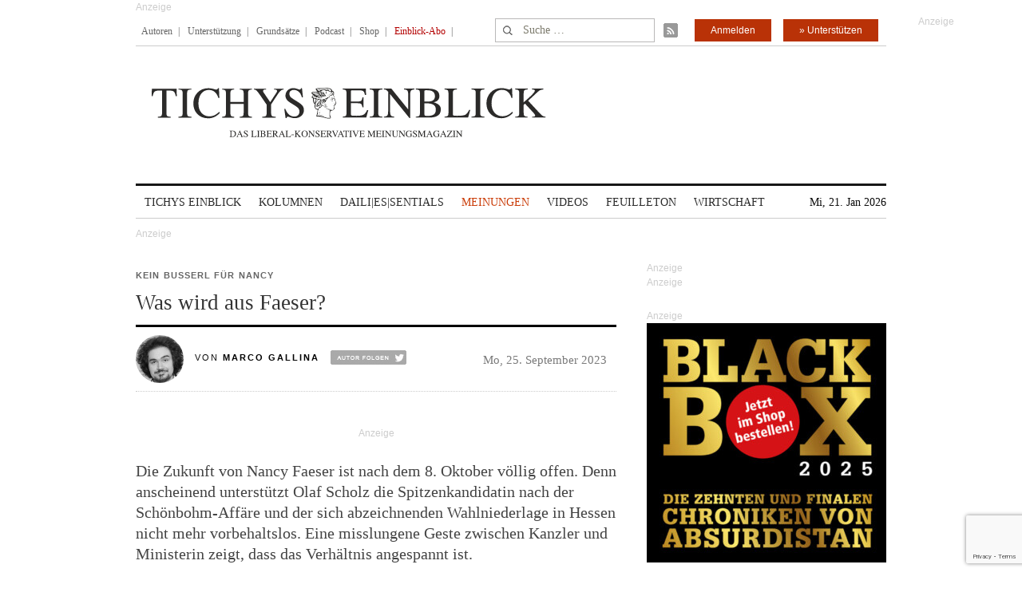

--- FILE ---
content_type: text/html; charset=utf-8
request_url: https://www.google.com/recaptcha/api2/anchor?ar=1&k=6Le6AmwiAAAAAOZstAX0__7Y59Efcp0Wh63ksq_W&co=aHR0cHM6Ly93d3cudGljaHlzZWluYmxpY2suZGU6NDQz&hl=en&v=PoyoqOPhxBO7pBk68S4YbpHZ&size=invisible&anchor-ms=20000&execute-ms=30000&cb=81eid9vheppn
body_size: 48624
content:
<!DOCTYPE HTML><html dir="ltr" lang="en"><head><meta http-equiv="Content-Type" content="text/html; charset=UTF-8">
<meta http-equiv="X-UA-Compatible" content="IE=edge">
<title>reCAPTCHA</title>
<style type="text/css">
/* cyrillic-ext */
@font-face {
  font-family: 'Roboto';
  font-style: normal;
  font-weight: 400;
  font-stretch: 100%;
  src: url(//fonts.gstatic.com/s/roboto/v48/KFO7CnqEu92Fr1ME7kSn66aGLdTylUAMa3GUBHMdazTgWw.woff2) format('woff2');
  unicode-range: U+0460-052F, U+1C80-1C8A, U+20B4, U+2DE0-2DFF, U+A640-A69F, U+FE2E-FE2F;
}
/* cyrillic */
@font-face {
  font-family: 'Roboto';
  font-style: normal;
  font-weight: 400;
  font-stretch: 100%;
  src: url(//fonts.gstatic.com/s/roboto/v48/KFO7CnqEu92Fr1ME7kSn66aGLdTylUAMa3iUBHMdazTgWw.woff2) format('woff2');
  unicode-range: U+0301, U+0400-045F, U+0490-0491, U+04B0-04B1, U+2116;
}
/* greek-ext */
@font-face {
  font-family: 'Roboto';
  font-style: normal;
  font-weight: 400;
  font-stretch: 100%;
  src: url(//fonts.gstatic.com/s/roboto/v48/KFO7CnqEu92Fr1ME7kSn66aGLdTylUAMa3CUBHMdazTgWw.woff2) format('woff2');
  unicode-range: U+1F00-1FFF;
}
/* greek */
@font-face {
  font-family: 'Roboto';
  font-style: normal;
  font-weight: 400;
  font-stretch: 100%;
  src: url(//fonts.gstatic.com/s/roboto/v48/KFO7CnqEu92Fr1ME7kSn66aGLdTylUAMa3-UBHMdazTgWw.woff2) format('woff2');
  unicode-range: U+0370-0377, U+037A-037F, U+0384-038A, U+038C, U+038E-03A1, U+03A3-03FF;
}
/* math */
@font-face {
  font-family: 'Roboto';
  font-style: normal;
  font-weight: 400;
  font-stretch: 100%;
  src: url(//fonts.gstatic.com/s/roboto/v48/KFO7CnqEu92Fr1ME7kSn66aGLdTylUAMawCUBHMdazTgWw.woff2) format('woff2');
  unicode-range: U+0302-0303, U+0305, U+0307-0308, U+0310, U+0312, U+0315, U+031A, U+0326-0327, U+032C, U+032F-0330, U+0332-0333, U+0338, U+033A, U+0346, U+034D, U+0391-03A1, U+03A3-03A9, U+03B1-03C9, U+03D1, U+03D5-03D6, U+03F0-03F1, U+03F4-03F5, U+2016-2017, U+2034-2038, U+203C, U+2040, U+2043, U+2047, U+2050, U+2057, U+205F, U+2070-2071, U+2074-208E, U+2090-209C, U+20D0-20DC, U+20E1, U+20E5-20EF, U+2100-2112, U+2114-2115, U+2117-2121, U+2123-214F, U+2190, U+2192, U+2194-21AE, U+21B0-21E5, U+21F1-21F2, U+21F4-2211, U+2213-2214, U+2216-22FF, U+2308-230B, U+2310, U+2319, U+231C-2321, U+2336-237A, U+237C, U+2395, U+239B-23B7, U+23D0, U+23DC-23E1, U+2474-2475, U+25AF, U+25B3, U+25B7, U+25BD, U+25C1, U+25CA, U+25CC, U+25FB, U+266D-266F, U+27C0-27FF, U+2900-2AFF, U+2B0E-2B11, U+2B30-2B4C, U+2BFE, U+3030, U+FF5B, U+FF5D, U+1D400-1D7FF, U+1EE00-1EEFF;
}
/* symbols */
@font-face {
  font-family: 'Roboto';
  font-style: normal;
  font-weight: 400;
  font-stretch: 100%;
  src: url(//fonts.gstatic.com/s/roboto/v48/KFO7CnqEu92Fr1ME7kSn66aGLdTylUAMaxKUBHMdazTgWw.woff2) format('woff2');
  unicode-range: U+0001-000C, U+000E-001F, U+007F-009F, U+20DD-20E0, U+20E2-20E4, U+2150-218F, U+2190, U+2192, U+2194-2199, U+21AF, U+21E6-21F0, U+21F3, U+2218-2219, U+2299, U+22C4-22C6, U+2300-243F, U+2440-244A, U+2460-24FF, U+25A0-27BF, U+2800-28FF, U+2921-2922, U+2981, U+29BF, U+29EB, U+2B00-2BFF, U+4DC0-4DFF, U+FFF9-FFFB, U+10140-1018E, U+10190-1019C, U+101A0, U+101D0-101FD, U+102E0-102FB, U+10E60-10E7E, U+1D2C0-1D2D3, U+1D2E0-1D37F, U+1F000-1F0FF, U+1F100-1F1AD, U+1F1E6-1F1FF, U+1F30D-1F30F, U+1F315, U+1F31C, U+1F31E, U+1F320-1F32C, U+1F336, U+1F378, U+1F37D, U+1F382, U+1F393-1F39F, U+1F3A7-1F3A8, U+1F3AC-1F3AF, U+1F3C2, U+1F3C4-1F3C6, U+1F3CA-1F3CE, U+1F3D4-1F3E0, U+1F3ED, U+1F3F1-1F3F3, U+1F3F5-1F3F7, U+1F408, U+1F415, U+1F41F, U+1F426, U+1F43F, U+1F441-1F442, U+1F444, U+1F446-1F449, U+1F44C-1F44E, U+1F453, U+1F46A, U+1F47D, U+1F4A3, U+1F4B0, U+1F4B3, U+1F4B9, U+1F4BB, U+1F4BF, U+1F4C8-1F4CB, U+1F4D6, U+1F4DA, U+1F4DF, U+1F4E3-1F4E6, U+1F4EA-1F4ED, U+1F4F7, U+1F4F9-1F4FB, U+1F4FD-1F4FE, U+1F503, U+1F507-1F50B, U+1F50D, U+1F512-1F513, U+1F53E-1F54A, U+1F54F-1F5FA, U+1F610, U+1F650-1F67F, U+1F687, U+1F68D, U+1F691, U+1F694, U+1F698, U+1F6AD, U+1F6B2, U+1F6B9-1F6BA, U+1F6BC, U+1F6C6-1F6CF, U+1F6D3-1F6D7, U+1F6E0-1F6EA, U+1F6F0-1F6F3, U+1F6F7-1F6FC, U+1F700-1F7FF, U+1F800-1F80B, U+1F810-1F847, U+1F850-1F859, U+1F860-1F887, U+1F890-1F8AD, U+1F8B0-1F8BB, U+1F8C0-1F8C1, U+1F900-1F90B, U+1F93B, U+1F946, U+1F984, U+1F996, U+1F9E9, U+1FA00-1FA6F, U+1FA70-1FA7C, U+1FA80-1FA89, U+1FA8F-1FAC6, U+1FACE-1FADC, U+1FADF-1FAE9, U+1FAF0-1FAF8, U+1FB00-1FBFF;
}
/* vietnamese */
@font-face {
  font-family: 'Roboto';
  font-style: normal;
  font-weight: 400;
  font-stretch: 100%;
  src: url(//fonts.gstatic.com/s/roboto/v48/KFO7CnqEu92Fr1ME7kSn66aGLdTylUAMa3OUBHMdazTgWw.woff2) format('woff2');
  unicode-range: U+0102-0103, U+0110-0111, U+0128-0129, U+0168-0169, U+01A0-01A1, U+01AF-01B0, U+0300-0301, U+0303-0304, U+0308-0309, U+0323, U+0329, U+1EA0-1EF9, U+20AB;
}
/* latin-ext */
@font-face {
  font-family: 'Roboto';
  font-style: normal;
  font-weight: 400;
  font-stretch: 100%;
  src: url(//fonts.gstatic.com/s/roboto/v48/KFO7CnqEu92Fr1ME7kSn66aGLdTylUAMa3KUBHMdazTgWw.woff2) format('woff2');
  unicode-range: U+0100-02BA, U+02BD-02C5, U+02C7-02CC, U+02CE-02D7, U+02DD-02FF, U+0304, U+0308, U+0329, U+1D00-1DBF, U+1E00-1E9F, U+1EF2-1EFF, U+2020, U+20A0-20AB, U+20AD-20C0, U+2113, U+2C60-2C7F, U+A720-A7FF;
}
/* latin */
@font-face {
  font-family: 'Roboto';
  font-style: normal;
  font-weight: 400;
  font-stretch: 100%;
  src: url(//fonts.gstatic.com/s/roboto/v48/KFO7CnqEu92Fr1ME7kSn66aGLdTylUAMa3yUBHMdazQ.woff2) format('woff2');
  unicode-range: U+0000-00FF, U+0131, U+0152-0153, U+02BB-02BC, U+02C6, U+02DA, U+02DC, U+0304, U+0308, U+0329, U+2000-206F, U+20AC, U+2122, U+2191, U+2193, U+2212, U+2215, U+FEFF, U+FFFD;
}
/* cyrillic-ext */
@font-face {
  font-family: 'Roboto';
  font-style: normal;
  font-weight: 500;
  font-stretch: 100%;
  src: url(//fonts.gstatic.com/s/roboto/v48/KFO7CnqEu92Fr1ME7kSn66aGLdTylUAMa3GUBHMdazTgWw.woff2) format('woff2');
  unicode-range: U+0460-052F, U+1C80-1C8A, U+20B4, U+2DE0-2DFF, U+A640-A69F, U+FE2E-FE2F;
}
/* cyrillic */
@font-face {
  font-family: 'Roboto';
  font-style: normal;
  font-weight: 500;
  font-stretch: 100%;
  src: url(//fonts.gstatic.com/s/roboto/v48/KFO7CnqEu92Fr1ME7kSn66aGLdTylUAMa3iUBHMdazTgWw.woff2) format('woff2');
  unicode-range: U+0301, U+0400-045F, U+0490-0491, U+04B0-04B1, U+2116;
}
/* greek-ext */
@font-face {
  font-family: 'Roboto';
  font-style: normal;
  font-weight: 500;
  font-stretch: 100%;
  src: url(//fonts.gstatic.com/s/roboto/v48/KFO7CnqEu92Fr1ME7kSn66aGLdTylUAMa3CUBHMdazTgWw.woff2) format('woff2');
  unicode-range: U+1F00-1FFF;
}
/* greek */
@font-face {
  font-family: 'Roboto';
  font-style: normal;
  font-weight: 500;
  font-stretch: 100%;
  src: url(//fonts.gstatic.com/s/roboto/v48/KFO7CnqEu92Fr1ME7kSn66aGLdTylUAMa3-UBHMdazTgWw.woff2) format('woff2');
  unicode-range: U+0370-0377, U+037A-037F, U+0384-038A, U+038C, U+038E-03A1, U+03A3-03FF;
}
/* math */
@font-face {
  font-family: 'Roboto';
  font-style: normal;
  font-weight: 500;
  font-stretch: 100%;
  src: url(//fonts.gstatic.com/s/roboto/v48/KFO7CnqEu92Fr1ME7kSn66aGLdTylUAMawCUBHMdazTgWw.woff2) format('woff2');
  unicode-range: U+0302-0303, U+0305, U+0307-0308, U+0310, U+0312, U+0315, U+031A, U+0326-0327, U+032C, U+032F-0330, U+0332-0333, U+0338, U+033A, U+0346, U+034D, U+0391-03A1, U+03A3-03A9, U+03B1-03C9, U+03D1, U+03D5-03D6, U+03F0-03F1, U+03F4-03F5, U+2016-2017, U+2034-2038, U+203C, U+2040, U+2043, U+2047, U+2050, U+2057, U+205F, U+2070-2071, U+2074-208E, U+2090-209C, U+20D0-20DC, U+20E1, U+20E5-20EF, U+2100-2112, U+2114-2115, U+2117-2121, U+2123-214F, U+2190, U+2192, U+2194-21AE, U+21B0-21E5, U+21F1-21F2, U+21F4-2211, U+2213-2214, U+2216-22FF, U+2308-230B, U+2310, U+2319, U+231C-2321, U+2336-237A, U+237C, U+2395, U+239B-23B7, U+23D0, U+23DC-23E1, U+2474-2475, U+25AF, U+25B3, U+25B7, U+25BD, U+25C1, U+25CA, U+25CC, U+25FB, U+266D-266F, U+27C0-27FF, U+2900-2AFF, U+2B0E-2B11, U+2B30-2B4C, U+2BFE, U+3030, U+FF5B, U+FF5D, U+1D400-1D7FF, U+1EE00-1EEFF;
}
/* symbols */
@font-face {
  font-family: 'Roboto';
  font-style: normal;
  font-weight: 500;
  font-stretch: 100%;
  src: url(//fonts.gstatic.com/s/roboto/v48/KFO7CnqEu92Fr1ME7kSn66aGLdTylUAMaxKUBHMdazTgWw.woff2) format('woff2');
  unicode-range: U+0001-000C, U+000E-001F, U+007F-009F, U+20DD-20E0, U+20E2-20E4, U+2150-218F, U+2190, U+2192, U+2194-2199, U+21AF, U+21E6-21F0, U+21F3, U+2218-2219, U+2299, U+22C4-22C6, U+2300-243F, U+2440-244A, U+2460-24FF, U+25A0-27BF, U+2800-28FF, U+2921-2922, U+2981, U+29BF, U+29EB, U+2B00-2BFF, U+4DC0-4DFF, U+FFF9-FFFB, U+10140-1018E, U+10190-1019C, U+101A0, U+101D0-101FD, U+102E0-102FB, U+10E60-10E7E, U+1D2C0-1D2D3, U+1D2E0-1D37F, U+1F000-1F0FF, U+1F100-1F1AD, U+1F1E6-1F1FF, U+1F30D-1F30F, U+1F315, U+1F31C, U+1F31E, U+1F320-1F32C, U+1F336, U+1F378, U+1F37D, U+1F382, U+1F393-1F39F, U+1F3A7-1F3A8, U+1F3AC-1F3AF, U+1F3C2, U+1F3C4-1F3C6, U+1F3CA-1F3CE, U+1F3D4-1F3E0, U+1F3ED, U+1F3F1-1F3F3, U+1F3F5-1F3F7, U+1F408, U+1F415, U+1F41F, U+1F426, U+1F43F, U+1F441-1F442, U+1F444, U+1F446-1F449, U+1F44C-1F44E, U+1F453, U+1F46A, U+1F47D, U+1F4A3, U+1F4B0, U+1F4B3, U+1F4B9, U+1F4BB, U+1F4BF, U+1F4C8-1F4CB, U+1F4D6, U+1F4DA, U+1F4DF, U+1F4E3-1F4E6, U+1F4EA-1F4ED, U+1F4F7, U+1F4F9-1F4FB, U+1F4FD-1F4FE, U+1F503, U+1F507-1F50B, U+1F50D, U+1F512-1F513, U+1F53E-1F54A, U+1F54F-1F5FA, U+1F610, U+1F650-1F67F, U+1F687, U+1F68D, U+1F691, U+1F694, U+1F698, U+1F6AD, U+1F6B2, U+1F6B9-1F6BA, U+1F6BC, U+1F6C6-1F6CF, U+1F6D3-1F6D7, U+1F6E0-1F6EA, U+1F6F0-1F6F3, U+1F6F7-1F6FC, U+1F700-1F7FF, U+1F800-1F80B, U+1F810-1F847, U+1F850-1F859, U+1F860-1F887, U+1F890-1F8AD, U+1F8B0-1F8BB, U+1F8C0-1F8C1, U+1F900-1F90B, U+1F93B, U+1F946, U+1F984, U+1F996, U+1F9E9, U+1FA00-1FA6F, U+1FA70-1FA7C, U+1FA80-1FA89, U+1FA8F-1FAC6, U+1FACE-1FADC, U+1FADF-1FAE9, U+1FAF0-1FAF8, U+1FB00-1FBFF;
}
/* vietnamese */
@font-face {
  font-family: 'Roboto';
  font-style: normal;
  font-weight: 500;
  font-stretch: 100%;
  src: url(//fonts.gstatic.com/s/roboto/v48/KFO7CnqEu92Fr1ME7kSn66aGLdTylUAMa3OUBHMdazTgWw.woff2) format('woff2');
  unicode-range: U+0102-0103, U+0110-0111, U+0128-0129, U+0168-0169, U+01A0-01A1, U+01AF-01B0, U+0300-0301, U+0303-0304, U+0308-0309, U+0323, U+0329, U+1EA0-1EF9, U+20AB;
}
/* latin-ext */
@font-face {
  font-family: 'Roboto';
  font-style: normal;
  font-weight: 500;
  font-stretch: 100%;
  src: url(//fonts.gstatic.com/s/roboto/v48/KFO7CnqEu92Fr1ME7kSn66aGLdTylUAMa3KUBHMdazTgWw.woff2) format('woff2');
  unicode-range: U+0100-02BA, U+02BD-02C5, U+02C7-02CC, U+02CE-02D7, U+02DD-02FF, U+0304, U+0308, U+0329, U+1D00-1DBF, U+1E00-1E9F, U+1EF2-1EFF, U+2020, U+20A0-20AB, U+20AD-20C0, U+2113, U+2C60-2C7F, U+A720-A7FF;
}
/* latin */
@font-face {
  font-family: 'Roboto';
  font-style: normal;
  font-weight: 500;
  font-stretch: 100%;
  src: url(//fonts.gstatic.com/s/roboto/v48/KFO7CnqEu92Fr1ME7kSn66aGLdTylUAMa3yUBHMdazQ.woff2) format('woff2');
  unicode-range: U+0000-00FF, U+0131, U+0152-0153, U+02BB-02BC, U+02C6, U+02DA, U+02DC, U+0304, U+0308, U+0329, U+2000-206F, U+20AC, U+2122, U+2191, U+2193, U+2212, U+2215, U+FEFF, U+FFFD;
}
/* cyrillic-ext */
@font-face {
  font-family: 'Roboto';
  font-style: normal;
  font-weight: 900;
  font-stretch: 100%;
  src: url(//fonts.gstatic.com/s/roboto/v48/KFO7CnqEu92Fr1ME7kSn66aGLdTylUAMa3GUBHMdazTgWw.woff2) format('woff2');
  unicode-range: U+0460-052F, U+1C80-1C8A, U+20B4, U+2DE0-2DFF, U+A640-A69F, U+FE2E-FE2F;
}
/* cyrillic */
@font-face {
  font-family: 'Roboto';
  font-style: normal;
  font-weight: 900;
  font-stretch: 100%;
  src: url(//fonts.gstatic.com/s/roboto/v48/KFO7CnqEu92Fr1ME7kSn66aGLdTylUAMa3iUBHMdazTgWw.woff2) format('woff2');
  unicode-range: U+0301, U+0400-045F, U+0490-0491, U+04B0-04B1, U+2116;
}
/* greek-ext */
@font-face {
  font-family: 'Roboto';
  font-style: normal;
  font-weight: 900;
  font-stretch: 100%;
  src: url(//fonts.gstatic.com/s/roboto/v48/KFO7CnqEu92Fr1ME7kSn66aGLdTylUAMa3CUBHMdazTgWw.woff2) format('woff2');
  unicode-range: U+1F00-1FFF;
}
/* greek */
@font-face {
  font-family: 'Roboto';
  font-style: normal;
  font-weight: 900;
  font-stretch: 100%;
  src: url(//fonts.gstatic.com/s/roboto/v48/KFO7CnqEu92Fr1ME7kSn66aGLdTylUAMa3-UBHMdazTgWw.woff2) format('woff2');
  unicode-range: U+0370-0377, U+037A-037F, U+0384-038A, U+038C, U+038E-03A1, U+03A3-03FF;
}
/* math */
@font-face {
  font-family: 'Roboto';
  font-style: normal;
  font-weight: 900;
  font-stretch: 100%;
  src: url(//fonts.gstatic.com/s/roboto/v48/KFO7CnqEu92Fr1ME7kSn66aGLdTylUAMawCUBHMdazTgWw.woff2) format('woff2');
  unicode-range: U+0302-0303, U+0305, U+0307-0308, U+0310, U+0312, U+0315, U+031A, U+0326-0327, U+032C, U+032F-0330, U+0332-0333, U+0338, U+033A, U+0346, U+034D, U+0391-03A1, U+03A3-03A9, U+03B1-03C9, U+03D1, U+03D5-03D6, U+03F0-03F1, U+03F4-03F5, U+2016-2017, U+2034-2038, U+203C, U+2040, U+2043, U+2047, U+2050, U+2057, U+205F, U+2070-2071, U+2074-208E, U+2090-209C, U+20D0-20DC, U+20E1, U+20E5-20EF, U+2100-2112, U+2114-2115, U+2117-2121, U+2123-214F, U+2190, U+2192, U+2194-21AE, U+21B0-21E5, U+21F1-21F2, U+21F4-2211, U+2213-2214, U+2216-22FF, U+2308-230B, U+2310, U+2319, U+231C-2321, U+2336-237A, U+237C, U+2395, U+239B-23B7, U+23D0, U+23DC-23E1, U+2474-2475, U+25AF, U+25B3, U+25B7, U+25BD, U+25C1, U+25CA, U+25CC, U+25FB, U+266D-266F, U+27C0-27FF, U+2900-2AFF, U+2B0E-2B11, U+2B30-2B4C, U+2BFE, U+3030, U+FF5B, U+FF5D, U+1D400-1D7FF, U+1EE00-1EEFF;
}
/* symbols */
@font-face {
  font-family: 'Roboto';
  font-style: normal;
  font-weight: 900;
  font-stretch: 100%;
  src: url(//fonts.gstatic.com/s/roboto/v48/KFO7CnqEu92Fr1ME7kSn66aGLdTylUAMaxKUBHMdazTgWw.woff2) format('woff2');
  unicode-range: U+0001-000C, U+000E-001F, U+007F-009F, U+20DD-20E0, U+20E2-20E4, U+2150-218F, U+2190, U+2192, U+2194-2199, U+21AF, U+21E6-21F0, U+21F3, U+2218-2219, U+2299, U+22C4-22C6, U+2300-243F, U+2440-244A, U+2460-24FF, U+25A0-27BF, U+2800-28FF, U+2921-2922, U+2981, U+29BF, U+29EB, U+2B00-2BFF, U+4DC0-4DFF, U+FFF9-FFFB, U+10140-1018E, U+10190-1019C, U+101A0, U+101D0-101FD, U+102E0-102FB, U+10E60-10E7E, U+1D2C0-1D2D3, U+1D2E0-1D37F, U+1F000-1F0FF, U+1F100-1F1AD, U+1F1E6-1F1FF, U+1F30D-1F30F, U+1F315, U+1F31C, U+1F31E, U+1F320-1F32C, U+1F336, U+1F378, U+1F37D, U+1F382, U+1F393-1F39F, U+1F3A7-1F3A8, U+1F3AC-1F3AF, U+1F3C2, U+1F3C4-1F3C6, U+1F3CA-1F3CE, U+1F3D4-1F3E0, U+1F3ED, U+1F3F1-1F3F3, U+1F3F5-1F3F7, U+1F408, U+1F415, U+1F41F, U+1F426, U+1F43F, U+1F441-1F442, U+1F444, U+1F446-1F449, U+1F44C-1F44E, U+1F453, U+1F46A, U+1F47D, U+1F4A3, U+1F4B0, U+1F4B3, U+1F4B9, U+1F4BB, U+1F4BF, U+1F4C8-1F4CB, U+1F4D6, U+1F4DA, U+1F4DF, U+1F4E3-1F4E6, U+1F4EA-1F4ED, U+1F4F7, U+1F4F9-1F4FB, U+1F4FD-1F4FE, U+1F503, U+1F507-1F50B, U+1F50D, U+1F512-1F513, U+1F53E-1F54A, U+1F54F-1F5FA, U+1F610, U+1F650-1F67F, U+1F687, U+1F68D, U+1F691, U+1F694, U+1F698, U+1F6AD, U+1F6B2, U+1F6B9-1F6BA, U+1F6BC, U+1F6C6-1F6CF, U+1F6D3-1F6D7, U+1F6E0-1F6EA, U+1F6F0-1F6F3, U+1F6F7-1F6FC, U+1F700-1F7FF, U+1F800-1F80B, U+1F810-1F847, U+1F850-1F859, U+1F860-1F887, U+1F890-1F8AD, U+1F8B0-1F8BB, U+1F8C0-1F8C1, U+1F900-1F90B, U+1F93B, U+1F946, U+1F984, U+1F996, U+1F9E9, U+1FA00-1FA6F, U+1FA70-1FA7C, U+1FA80-1FA89, U+1FA8F-1FAC6, U+1FACE-1FADC, U+1FADF-1FAE9, U+1FAF0-1FAF8, U+1FB00-1FBFF;
}
/* vietnamese */
@font-face {
  font-family: 'Roboto';
  font-style: normal;
  font-weight: 900;
  font-stretch: 100%;
  src: url(//fonts.gstatic.com/s/roboto/v48/KFO7CnqEu92Fr1ME7kSn66aGLdTylUAMa3OUBHMdazTgWw.woff2) format('woff2');
  unicode-range: U+0102-0103, U+0110-0111, U+0128-0129, U+0168-0169, U+01A0-01A1, U+01AF-01B0, U+0300-0301, U+0303-0304, U+0308-0309, U+0323, U+0329, U+1EA0-1EF9, U+20AB;
}
/* latin-ext */
@font-face {
  font-family: 'Roboto';
  font-style: normal;
  font-weight: 900;
  font-stretch: 100%;
  src: url(//fonts.gstatic.com/s/roboto/v48/KFO7CnqEu92Fr1ME7kSn66aGLdTylUAMa3KUBHMdazTgWw.woff2) format('woff2');
  unicode-range: U+0100-02BA, U+02BD-02C5, U+02C7-02CC, U+02CE-02D7, U+02DD-02FF, U+0304, U+0308, U+0329, U+1D00-1DBF, U+1E00-1E9F, U+1EF2-1EFF, U+2020, U+20A0-20AB, U+20AD-20C0, U+2113, U+2C60-2C7F, U+A720-A7FF;
}
/* latin */
@font-face {
  font-family: 'Roboto';
  font-style: normal;
  font-weight: 900;
  font-stretch: 100%;
  src: url(//fonts.gstatic.com/s/roboto/v48/KFO7CnqEu92Fr1ME7kSn66aGLdTylUAMa3yUBHMdazQ.woff2) format('woff2');
  unicode-range: U+0000-00FF, U+0131, U+0152-0153, U+02BB-02BC, U+02C6, U+02DA, U+02DC, U+0304, U+0308, U+0329, U+2000-206F, U+20AC, U+2122, U+2191, U+2193, U+2212, U+2215, U+FEFF, U+FFFD;
}

</style>
<link rel="stylesheet" type="text/css" href="https://www.gstatic.com/recaptcha/releases/PoyoqOPhxBO7pBk68S4YbpHZ/styles__ltr.css">
<script nonce="sF0MJXmkpPFKduZCICbt3g" type="text/javascript">window['__recaptcha_api'] = 'https://www.google.com/recaptcha/api2/';</script>
<script type="text/javascript" src="https://www.gstatic.com/recaptcha/releases/PoyoqOPhxBO7pBk68S4YbpHZ/recaptcha__en.js" nonce="sF0MJXmkpPFKduZCICbt3g">
      
    </script></head>
<body><div id="rc-anchor-alert" class="rc-anchor-alert"></div>
<input type="hidden" id="recaptcha-token" value="[base64]">
<script type="text/javascript" nonce="sF0MJXmkpPFKduZCICbt3g">
      recaptcha.anchor.Main.init("[\x22ainput\x22,[\x22bgdata\x22,\x22\x22,\[base64]/[base64]/[base64]/[base64]/[base64]/UltsKytdPUU6KEU8MjA0OD9SW2wrK109RT4+NnwxOTI6KChFJjY0NTEyKT09NTUyOTYmJk0rMTxjLmxlbmd0aCYmKGMuY2hhckNvZGVBdChNKzEpJjY0NTEyKT09NTYzMjA/[base64]/[base64]/[base64]/[base64]/[base64]/[base64]/[base64]\x22,\[base64]\\u003d\\u003d\x22,\x22w44tw4/CmcK1wrcew5/Dt8Odw4nDlkh8djNvcCxFPhrDh8Odw6LCmcOsZAhgEBfCt8KYOmRzw4pJSl5sw6QpbxtIIMK9w6HCsgEOTMO2ZsOXbcKmw55Rw4fDvRtCw7/DtsO2a8KyBcK1AMOLwowCSD7Cg2nCscKDRMObMz/DhUEPKj11wq0Ew7TDmMKHw7VjVcOqwqZjw5PClwhVwofDiSrDp8OdISlbwqlLD15Hw4PCnXvDncKwHcKPXAoTZMOfwp7CpxrCjcKgSsKVwqTCskLDvlgqFsKyLE3CicKwwokqwobDvGHDtFFkw7decDTDhMKmKsOjw5fDuxFKTCd4W8K0dcKkMh/[base64]/[base64]/Cs8OWIsORw4t7wr4+XMO/wq/[base64]/CssKWX2fDix3DhXnCsk4dw45GWC/Cm8OLR8Kdw5rCkcK7w4XCg38hNMKmeC/[base64]/[base64]/Dg3HCki8FwoTDk3PDlMKgw57ChmVySsOnCsKLw4tLF8Ovw7kaDsKawpHCjF5PUA5kW0TDtBRHwqcfZn8bdQFkw4wlwqjDoSZPKcOcSBnDkC/CsFzDtsOITcKmw6QbdS4CwrY7Z1d/[base64]/ChlgZwoPDkkbDrMK7w4zCtG41w6fCmQYtwoXCqcOGwpLDiMKDEFPCssKDGhg9wqcEwqFjwqTDo3/CngrDr0RgXMKOw70LXsKtwqYCQnDDvsOgClh2EsKOw7rDtCPCnw0pJlpZw6DCtMOeScOQw6JDwqlgwrQuw5VGdsKbw4DDu8OTLAnDkcONwqzCssOcGHjCm8KKwqfCl27DgknDssOVfzYdZMKGw41rw7TDonHDjsOoNcKAaU/DgCHDiMKALcOiAW03w4o2XMOowrQuJcO1IjwJwrjCv8OkwpJmwoULQFvDpn4CwqrDrMKKwobDgMKvwpcZADfCvMKqOVAgwrfDtsK0LB01csOkwr/CjjDDjcOtZ0Ytwp/Ch8KNDcOBXEjCr8O9w6/DssKuw4PDnUxFw49mbhx7w5VreW0MMVbDp8OLCU/[base64]/w7csCGfCmMOsw6PDscKJAVNiwr4+w5fDh0Z1w4MtbHXCiixsw5rDtlDDgDHDs8K0BBnDkMOAw6LDvsKaw6smbQUlw4QhH8ORV8O6DF7CocK2wpPCq8O4EMOtwrk7IcKAwp/CucKaw7l2LcKoYcKFdT3CgMOOwpkOwplTwpjDnWXDicObw7HDvCDDh8KBwrnDv8K3MsO3YkRsw5bCkhgfccKTwrPDksK2w7DCsMKpBsKyw4PDssOjCMONwprDhMKVwp7DlVQ5Bnkrw6LCmj/[base64]/cm8vw7NoZwvCicKMMVpDI1N+w61hw4jCmcObPBPDh8KtMWvDpcOaw77CuFrCsMOoU8KEcMKwwpBOwpd1w6DDtSfCj0jCqsKJw4luX2lVOsKIwozDmFfDncKqIm3Dvn4Awr3CncOAwoQ0w6LCrMORwo/Drg7DvH86Vz7DkRo4KsK0UcOew7UZUMKObcO3Nmgew5vCo8OQYDHCj8KywpgHe3PDtcOIw7l9wq0PLcOMJcKwHhbCr3FlLMKdw4nCkBU4fsOBHMOZwqoEH8OIwpxZRWgtw6htLVjCncOyw6JtXQ/[base64]/wrrDm8KDwopWwoDDusKmw753wolBwqQFwp3CmABiw7BBw6zDqsKnw4bDpxrCrxjCkjDDtzfDisOmwr/DkMKFwqxIDT4aMBFlCCXClSbDhsO6w6vCqMKhT8Kyw5AyOibDlGkPTCnDpxRMDMOWHcK2PRDDg2LDuybCsljDpyHCjMO/CVBxw5LDssOXBnjCjcKjc8OMwpkgw6vCiMOuwp/Ch8KNw6fDr8OwB8KkTXrDtMOEYHsOwqPDoxjCj8KFKsK9wrB9wqDCkMOJw7YOwoTCpEQrNMOiw6YxFgI0eU1Mb2gIAsKMw6RbcSfDoGLCsC0UXWvCvMOaw6tNV0hsw5A3ZmMmDQdiwr8lw7wLw5APwrDCugHDqkTCtA/CrmPDuFF+NBAEUVTCkzhWEsO+wr3DkULCvMO4VcOPZcKCw7bDkcK8a8KJw4p7w4HDuBfDoMOFThhSIwcXwoAsDh0Yw7Y8wpteX8KdF8ORw7IfDBLDlRvDkX/DpcOew4h6J0h/w5DDg8KjGMOAP8KJwrXClMKTWnZPdXHCv0TCmMKdYcOBQsOzJ0vCrcO6QcO1WMKMJMOrw7nDlgjDoV0oa8ODwq7ClCDDqSIJwrrDo8OnwrDCtcK6NAXCmsKXwq4Tw7HCucOIwofDi0DDlsKqwrnDpR3CiMKuw7nDvC/Dn8K2aArCk8KVwpPCtVbDkxPDkyAUw7F3PsO1acOxwo/[base64]/DncOYfsOCU8KOw4XCiMOMKjMyBlHCj8OWB8OXwqElGsKGfGPDucOxBsKNMijDpHTCgsO6w5TCh0jCpsK2E8Oaw5nCmSMxIynCuTMwwr/Cr8KefcOrEMKnQ8Kbw4jDglHDk8O1wpLCt8KCH2xVw4/[base64]/QTgkw5RPLyXDohnDr8OZFcOpwqbDmxPCgsOQwrRwwqI1w7llw6dRw67Cpldcw60+NA5mwrnCsMKDw7fCkMKJwqXDtsKmw7AYb2YPVcOPwqtKdUFPQQlhFQHDpcKWwrExLsKpw5kbUcK2YVnCqwDDvcKBwqvDmXtaw6fCgyUBAcOTw6nClGw7JcOpQl/DjMKuw7LDr8KAFcOZIcOkwpnDkzDDsjlENh3DrsOuVsKOw6rCrm7CmMKRw45qw5DCpkLCmkfDpsOvXcObwpceW8OMw5TDlcOmw41Dwo3DhmnCrwsxRCYoNHgHZcOMdn3Cvj/DqMOWwr/DmsOjw70mw4/[base64]/w6jDu0LCs0lmV2jDpiXDi8OMworCqHXCh8KNw5zCq0TDrsOgRMOMw53CvMOUegpwwqPDqcOQQUbDmCAow7nDoC8ZwqARdFbDuh47w5IQFCLDmy7DunHCg09xeH0iHMOrw70HBMKtOXXDqcOtwrHDs8OtBMOQS8KBwp/[base64]/Dl8OQw6l4w4ZoOSDDkW9GwrfCkFMXLU/Dp8Osw5fDnhRvacKDw5UAwoLDgcKbwpPCpcORP8Kqw6cGD8OcaMKrX8OpFnIVwo/CmsKGM8K+WzxBEMOVNwfDisOsw6kuSSLDvFTCki7CicOZw5TDqSvClwDCgsOOwq19w5pzwrtgworCm8Kjwq3CniNaw7FtVnPDicO1wrFrRFsidHh+TWDDuMKBVCAGWDJFfsOCOMOZHMKuUh3CsMKnHwvDkcOeLcKNwp3DiRxVUmAmwo5/T8OcwrPClG1/DMK7KhfDgcOLw71cw70mIcKDDhTCpDnCiToJw44qw4/[base64]/CkkdKLcOXeMKbHh/[base64]/PMKGw4LCqV/[base64]/EF7CtjBUKMOaw5BJw5HCpcKddBrDjMKqwo1XIcOCSHDDrCEBwoJ5w59cLUUlwqvDgsOXw4I7RkdpEjHCpcKRB8KUcsO1w457FXtZw5NFw7fCjHUvw6rDqsOnE8OXC8KRCcKnTELCuTp3RzbCuMO3w641FMK8w6bDlsKzM1bDiA7ClMOfVMK/w5MTwoPCgMKAwrLDoMKsJsO6w4PCgDJEUMOWw5zChMKSLQzDmhZ2QMO0eHw3w5fDkMOkAEXDvE4PacOVwpt/WXg2WgXDrsK7w65QS8OtM2bCvCHDosKxwp1Cwo1wwr/DolXCtng2wrzDq8K0wqVPUcKtUsOuOnLCqMKfG0sXwqV7PWQzQGzCh8Kiw68FNkl8P8KPwqzCqH3CjMKDw4VVw4RfwrbDoMKcHEopRsOFHjjCmHXDpMOow6B/NF/[base64]/CjgXDvE/DslbCkMKOwpvDpDnDt8Kcwr7Dg37DtMOww4PCnS0Rw6cQw4lTw6EvfnIrGsK1w543wqbDq8OEwr/Dt8KARCjCkMKPIkwUYcK9KsO4C8KGwoR/MsKUw4gPMSnDqsOPwr/Cmm9KwrPDvC/CmAHCoik3C21qwonCuHzCqsK/d8OLwrw4CMKuE8OSwobCkFc9FkAyI8Kxw6NYwolzwqwMw5vDtx3Cu8O3w58sw5DCvUk2w4sGXsOzIQPCjMKxw4TDiSHDs8KNwobDoCpVwoBfwpAzwqZTw4McCMO0H0LDmGTDtcOTBlHCv8Kxw7bCpMOSTVF3w5/DnRRiVyvCk0fCuE8pwqk3wpDDm8OeFjJ/wpULYsKTBD7DhU1rS8KQwpTDixTCicK7wrYFRFTCp11yOCvCsVJiw7bCmG0rworChcK3HXfCpsOzw7XDmxRVKl8Sw6lQL2XCk2IewpbDisKbwqrDig3CtsOlMW7CiHLCvQpILlpjw6oEWcK+KsKAw6fChgTChHfCjllwfyUewrsmXsKYwp1mwqo/bXgeBcOyRgXCpsOHWAAewq3DgjjCm13Dmm/Cr35bG2oHw6UXw77DhiDDuSDDisOxw6AgwrHCox0aDgYVwonDvEQWUB1VEB/CsMOFw5Q2wpg7wpoYMsKRM8Omw7YDwoQ8UH/DssKow417w7rDnh0wwocvTMKQw5/DkcKpaMK9cnHCsMKSwpTDnytkT0ogwpYpNcK2RMK6ARHCjMOtw5TDmMOmNcKjLl0WFWJuwrTCnxA2w7rDpX/CvF08woHCk8Oqw6LDlDLDhMK/L2czP8Kjw43DuVlPwoHDusOJwo3DqcK4Bz/ClkV1JTlaZwzDglbChGnDlmg7wqsQw4PDg8OiXlx9w4jDn8Oew4Q5XlzDiMK0S8OKYcKoHsK1wrMnCF8Zw6tNw4vDqG7DocKbWMKMw6PDusK+w7rDvy17QWp/wpRYDsK1w4cMPQHDnT/CssONw7PDucKmwp3CscKXLnXDg8KXwpHCsUbClMOsB3jCvcOJwrfDoHjClTYlw4kCw5TDhcOUXVxhamXCjMO+w6bChcK+fcKqTMOTIcK2Y8OYLsOqfz3CkgBwBMKtwqfDosKEwpHCm3sHHsKfwp/Dn8OXbH0GwqDDqMKRP1jCvVghfBfCjmAITsOeYRnCqRAKfFXChsK9dDHCs2MxwpFwXsOFW8KHwpfDkcOgwoNNwp/CvhLCncKBwrLCmXkTw7LCksKawrkTwrVnP8OQw4sdI8KFUzE1wqvDhMKdw7hTwrB3wrbDicKCT8ONP8OEOMKpJ8Kzw4MsHi7DkW7DhcK/wqUbTMK5WsOMDXPDv8K4wqNvwqnCvz/CpSPCqcKaw5xMw4MIW8KJwqfDkMOAB8KobcO2wqfDmG4aw7F2UhtCwoI1woBQwr4cVAdYw6rDgyFWJMKZwp9Aw6TDlQPCkChrU1/CnUXCiMO7wpprwofCvEvDq8ObwoHCoMOSYAoJwrPCtcOdUcOEw5vDuxrCmm/CvsOKw4jDrsK5JWrDokfCv13DicKqJMKCd1QdVFcxwq/CvhVvwrjDq8OeQcOfw4LDvmNnw7pbWcOmwq5RMBwTGCTDoSfCk3lbH8O7w45hEMO8woBwBSDCj3ZWw73DuMKNe8Kcd8KydsOIwoDCncO+w71owoITa8OpJhHDgwlMwqDDkCHCqFBVw6gJQcODwr9Jw5/DtsOJwq5GHiUIwqLCssO/VC/CgsKNZ8Oaw4Jjw4xJBsOcOMKmOcKMwr0NWsOKDjXCqFM5X1gLw73DoSAtwqrDosOvZcOTLsOqwonCr8KlM3PCjsK8CVcNwoLCgcOObcOeKyrDlsOMegfCnMOEwqI5w4xiwqDDrMKNR3F0K8OiY3rCuWhPWcKmFQ3DqcKOw79SQwjDnWDCrF/DuDbDuDx1w5hnw4vCoyTCkg1dWMOBfi44w7DCqsK3AwjCmSnCuMOvw7AewoYKw7ofcjHCpTTDisKhw6pnwr8KaW46w6QHOsO9b8OBZcOkwoB1w4bDjwEQw4/DjcKJYhvCucKOw5ppwqrCnMKNG8OCe1fCuXjDpT7CpEbChh7Dv3hPwrRJwrPDnsOhw6M5wo44PcO1NDVdw43CrMOww7HCoF1Fw51Bw6/[base64]/CrRzDm8OXcwI9ZsObAMKXensRJzV9wo3CrkZgw5TCiMKTwpAww5bCv8KLw6g1J1MQA8OIw7HDiTFMAsOZbyI5PiwJw4wqBMKrwq3DqDBlPQFHFcOhwq8kw5gcwqvCsMOow6ZEZMO0c8OSNwTDgcOvw55SScK+CAZLQsO/[base64]/w4Uzwol6Fix/cSXDusKyw4YFb0HDusOGQsKAw4DDn8O9TsKhSQTDk0XCrz4nwrPCgcO8dirDl8KAZMKYwpkrw6/Dtio7wrZXGGwLwrrDomHCu8OBMcKGw4/Dh8O8wqTCqgbDgcK7WMOswqMSwqrDjMKow43ClMK2XcKhcntvZcK0LA7DhgzDvsKDEcO9wr3DssOIOAMTwqvCjsOIw64iw7/CoATDlcOFwpDDg8Oawp7DtMO7w4QRMx1rBBLDv0Mgw4suwrBnV0V8Pw/DlMOfw7TDpHvDtMOZbFDCnzbCs8KdPsKIDz3CkMOHE8OcwqxxBGRQI8KVwoh0w73CijtLwpXCssKZFcKhwq0Nw60APMOqJxjCm8KcC8KQNjJFwo3Cr8O/[base64]/Cj8OqVDDCmhEFTMKvTsOwMMKGw68BESzDusOKw4zDrsKNw6jCpiDCqTTDh1/DoW7CojrDncOTworCs0HCm29PRsKVwqzCmj3CrV3DiHs/[base64]/DqWfCm8K5JzPCpG7DssOtBsKoJn4Vw6RXw7pvfDDChVtmw5siw4UzWVBXbsOLO8OkcsODD8ORw6pGw4bCs8ODUE/[base64]/[base64]/CksK/w6LCmzHChsOfwrDCo8KxwpwSN3TCksKcW8O0ei3CoMKbwrPCjzYwwrfClFNnwq7CqwIYwqnClcKHwpUrw5U1wq/CkMKDasKlwr/Dpy4jw78awrA4w6DDhMKmw7U1w6lrFMOKZTrDsn3DocOgw50RwqIQw4UWw7EQNSRWF8K5NMKuwrc+bWfDhy7DvcOLYXcXXcOtE3pcwpgkw5nDqsK5wpLCucKkV8KHXsOaDHbDi8KKAcKWw57Cu8OqG8OZwrPCuVjDmX/CuxnDjzQuI8KTGcOgcjLDnsKHOwYEw5vCiGDCkGIRwrzDosKRw5E/[base64]/CiUzCslPCscOeYmHCjG9qc8KmZDzChsOCw4kWGgQ7f3dqAMOhw5bCiMOWHl3DqDggNHItfnjCqiBVWgswQxBUQsKLNFrDvMOnMcO4wr7DncK6IUguUCPCtsOtU8Kfw5/[base64]/DkAZydsOhF8KVwo3Dr8O9aB8JMcO+w73CiyjDhcKNw6fDlsOOUcKJPwoyRiQ/w6DCpUhmw4fDlcKlwod8woIYwpzCoj/Co8O/[base64]/w5xAwrDDp8KywqXCocKlWxHCol3Ci8OQw6jCgMOdWMOGw4A4wojCucKtBhEiax49C8KtwqfCqTbDm2DCkGYQwo8OwrvCrcO9CsKWNRDDvE8eUMOnwovDtRh3XUR9worClyVEw5hUfEbDvx/Co2wEJsK3w7bDj8KrwrppKFnCusOhwrPCicKlLsOSccOtU8Kzw43DgnTDgifCq8OVF8KFFCHCtjVPJsO9w6gmWsONw7Y0EcKBwpcNwqRmT8ODwpTDvMOeTyE+wqfDkMOlHWrDgnnCisKTBz/ClW9qK34uw6zCjwLCgzzCqBtQQH/Drm3Cg3hWOys1w5DCt8OBJFjCmksISE9nV8OlwrPDtXFlw5oww4gTw5o5wpbCssKHcA/DhMKdwrI0wq3CshAaw7EMA2xeEBXCqELDoQd+w590aMOLWVYPw73Dq8KKwovDnB9cDMOBw70QVGcYw7vCn8KKw7XCmcOZw47CicKiw5nDt8K6DV00w63DigZBOFbDqcOSX8K+w7vDm8O/w7Zrw5XCosK1wqTCmsKSBjrCjBFpwpXCj13CqWXDusOtw6QIacKfVcK7BGXCnk03w6PCisKmwpQmw73Dj8K+woLDqAs+HcOKwqDCt8Kdw4lHecO/Qm/CpsOsMATDu8Kjf8K0c0FjVlNOw4kZSTUAbMOwYMKpw5jDtMKKw51XEcKtScKiOT9TDMKiw6LDuR/Dt3/Ct1HCgGRgBMKgJ8ORw7h7w44jwpVBLjjCv8KCWgzDn8KMXMKmw6Vhw4thC8KgwoDCt8OcwqrDsQnDg8Kuw5LCpMK6XHnCtGsvZ8KXwo/Dt8KwwpxtJAc6OjnCuTw8worCglhlw7XCjcOqw7DClsOawrDDvW/[base64]/woVncMO2w4PDnHPCnMK4w4YAwrxgL8O0w5Umbl08RFt1w4kyYSvCjXwjw7TDm8KUSkQOYsO3JcKvEkx3wq/CoU5VTBJzMcKJwq3CtjYIwrc9w5B/A2zDrnXCssKFHsK8wp/Du8O3wqTDg8OLGjTCmMKVYRLCrcOhwrNCwqDDnMKfwqZmCMOLwqVTwqsIwo/DimELw4dEYsOLwqglMsObw77ChcOUw7YmwqLDsMOrQ8KDw5l8w6fCtQUvCMO3w6wOw4HChnvCqWfDizswwphMY1TChGjDtywXwr/DjMOtQx9gw5JZMwPCv8OFw4XChTnDhjnDhB3DrcOswr1hw6IUw6HCgGbCpcOIUsKew5gOSlhiw4MpwpR+UQlVRsKkw6pywqPCoA1owoTCuU7DhFLCrkVmwonCgsKUw5DCqhEewrB9w5RND8Obwq/Cp8OPwpTCs8KAcl8gwp/DocKsVRXCnMO6w5Mjw6TDvsKGw6FNd1XDvMKMJCjCusORwphCWy5Jw5VoNsOYw6TCt8OZXFwuwo9XSMOAwr1uHwNBw7w7SEPDs8KFTRXChU8AccKIwoTCqMO2wp7DvcO1w6Avw5HDi8KJwrp0w73Dh8O1wo7Cm8OndzwZw7zDk8Onw6nDoX9MKgQzw7PDqcOyR2jDsk/Co8OtV1fDvsOtOcKCwo3DgcO9w7nCh8K/woV1w64jwolcwp/DvhfCvTPDtFLDr8OKw7/[base64]/[base64]/[base64]/ZMOxDcKgwqp4V8KVbMOTdC5Ow7jClcKWwoTDlmPCuEzDjXxXwrN1wrZjwrHCrXdRwrXCozwQLcKawrtIwrXCpcKew4M3wpR8EMKvQmjDtGtZE8KvABkqwqDCj8OgacOSHnAJw5dfQMKwNsKYwq5Fw5jCr8O+fQQDw7Uaw7/CoRLCt8Knd8KjNWbDrcODwqh7w4k4w6HDvErDjhd0w7U/AmTDkCUgLcOAwpLDnQ4fwrfCssO8RGoAw4DCn8Oaw4PDlMOqVxZWwq4FwqTCpz0xbxTDnhXCjMOLwrDCqiFqIsKfLcOXwp7CiV/Dr17CgcKKD1cjw5kmDGfCmsOHD8OAw7LDrU/[base64]/DpMKnw505UAfDtMK8w6MWWMKtdxfDowB0wpBQw4PDkcOEf8OLwrPCgsKHwprCv1RSw5LCnsKqNWjDhsORw7tKK8OZOGUELsKwVcO5w5/Di0dyC8O2RMKrw5jCtAfDncOwJ8OAfwjCu8KDfcKow7IYAQMENcOACcKCw4LDpMKlwrt1K8KJa8O1wrwUw6PDtsKAOG7Drg4ewqI3CW5fw53DiyrCkcOQPFpKw5FdHF7DncKtwrnCu8Oow7fCgMKZwrDCrhs0wprDkHXChsKyw5I7Qj7DhMOYwr/[base64]/wrbDvcO+w5QfMAbCucO8w7MBwoluwqrCsxxpw6wawozDjm1ywoVDFWzCmsOOw68NMFQvwqrCjsO2OHdTdsKqw4sfw5BsLxBHSsOrwrBDE1BuWTUuwpVmccO6wrpMwq86w7zClMKmw4goJMKwZTHDgcOsw53Dq8KVw5IcVsO/dMOhwpnCrBdlXcKCw5XDusKZwqknwo3DhhE5fcKjI2ckPcO8w68iNMOhXsOVJFrCinJGZsKxdSrDgMOOMnHCocOBwr/Ch8K5OsKCw5fClBrClcOPw6bDtgPCkRHCmMObS8KCwoMfFg1ywplPCwdBwonCmcK0w6LCjsKAwpLDucKswpl9WMKiw4vCqcOzw5ovbQ7ChXM+BgAww79pwp1cwrPDqH7Dg0kjSxDDocOPa23CrwzDuMOuHxvClsOAw53Cp8K/[base64]/Cvl8vwogVQcKbwrZJc2rDnMK2Gl5bw6jCpUdGwprDiVDCsTXCkh7CrAV0wr3Dg8Ksw43Ct8OSwokFb8OJN8O9YcKeG0/CgcKlBwt+wobDuV9kwoMBcTcxZE8Jw5/DlsOEwrrCpcKmwq9Ow7s9ZywTwq5NXSjCuMOPw7rDgsKWw7nDkgfDnUExw6/CvsOQAcOAdCjDoHPDoULDuMKxTSYeU0bCgETDjsK0wptoTgN2w7vCnTk3dFXCgSfDmwInaz7CmsKIesOFb0FvwqZlTsK0w5FwfkMpA8OHwonCocK1JCZRw67DmMKNF2gnb8K5IMOreQrCq0kRwrrDscKrw4sbPSbDisKtAMKsNmXDlQ/Ch8K1QD5+GjrCksK7wqokwq4nFcKrXsO+wojCncOGYGpvwpRqdsOQIsKcw7HCgE4cKMKVwrtMGhonJcOew5rCmkjCkcO4w43CsMKbw4nCj8KccsKzdzsuQ2vDjcO4w7QbIMKcw6LDkHvDhMOMw6PCosORw7XDiMKfwrLCrcKuwqUVw7RHw6/[base64]/[base64]/[base64]/CnXLCnQPDrCjDj0bDsSjDqMOpw5wacnHCnmI8N8O4wpo5wpPDtMKwwroOw6QOe8OBPsKWwqJrL8K2woHClMKnw4Bgw5llw5c8wq5PHMKvwptKETPCrlg9w6/[base64]/CsyjCpnXCnsOsWjlgbDocw6jDjVhnLMKgwr5xwpAiwrzCi2vDrMO0L8KkR8KuJsOew5V9wocYfG4ZLmR0wr8Yw6I1w60jLj3DqsKtNcOJwopEw4/CucKrw6/DsEgSwqLCmcK1NsO3w5LCncKgVm3Cv2/[base64]/DuyscacK3DsK8wr7DrMKpwqI2QCQibys7FsOFRcOVbMO3VXLCosKwS8KAJsK2wpLDlTDCoiAIPGFlw73CrsOsUQrDkMKAKmvDqcKNSUPChjvDuS/[base64]/WsOvwpjCjMKNDcO8KsKBwqdof2fCs8ODEcK/T8O3J3okwptkw4UYQcOlwqjCpMOmwrpTJ8KzS2Uow6UWw6fCilnCtsK/[base64]/DoMOJw7FDw5jCmcKfwrxFwoQUwr0Pwpgjw4HDosKxdzzCsTjCuhrCocOfJ8ORR8KLV8OeZcOrXcK3JFsgHxPDgsO7MsOzwq4PKTkuBcOMwqlCOsOgFsOUDMKjwobDi8Oow44DZsOJGSvCrj7CpkTCrXzCkWRNwpMuHUkOA8KgwoDCtH/DvhRUw7nCtmXDkMOUWcKhwqhfwovDr8K1wrQzwoTDjMOiw7dfw5ZuwrHDl8Ocw6HDgBfDsS/Cr8OIWyvClMKyKsOvwp7CvU/CksKVw41KQsO8w68IL8OmdcK+w5UgLMKTwrLDmsO+RmnCl3/DpwQewoAmbn9uAwvDsUXCncO4WyFLw5crwpNww4bCu8K7w40dP8KGw7FSwpcowq3CsT3Djl/CkMKWw4LDn1HCpMOEwrDCqQPDg8OwDcKaEgHCvRbDi0XDtsOmbkBiw5HDscKpw5gdRlBIwp3DrCHDrsKxdSDCosOpw6/CosK6wqbCgMKjwq4VwqrCum3CtAjCj3zDl8KBGBrDsMKjLMK0bMOdFVlHw7fCv2HDoiwhw4LCqMO4wrtdGcOyJSJTHcKtw70Sw6HCm8OLOsKvYxhZw7DDr3/DlngyNhfDkMOCwoxLw41cwr3CrHTCtsKjQ8O1wrkAGMOCA8Kkw5LDkEMfCsOwY1nCuiTDiyo2acKxw7DDqk9xRcKwwoITIMOQGUvCtsKcZMO0VcOeBHvCq8O1P8K/E0dVO2HDkMKTfMKQwp8sUEpow7BeU8K7w57CtsOKNsKfw7V/NnDCsVHCmQsOLsK4E8KOwpbDhHrCtcKMP8KCW2LDpsO5Wkg6RGPCjD/CmMKzw47DixPDiR1qw6xwOzpyFEJGW8Kyw6vDlDnCiX/[base64]/DqD7CgXUeBjzCvcOzR8Odwr7DmcKhw6rCp8KPw6nClg5CwqxZAsK/esOxw7HCvUodwowySsKqCcOEw7zDhsOUwotWOMKIwoQLJ8KxaQJww5TDqcONwofDlkoXdVdwEsKzw5rDlgFcw7kfcsOHwrgqYMKvw6vDmUhSwoY1woBWwqwCwp/Ch2/CjsKKACbCg2PDqMODCm7CuMKxaD/CrMOuZWIUw43DslTDucOUWsK+HRHCpsKjwrvDqsK9wqDDh0E9XV1cX8KCJ1RbwpltfcOawr9ENHhJw67Ciz0NAhB3w7zDgMOSBMOew5FOw4Fcw5wxwqDDslpnARZ+PhNWAGnCgcOPHSoqCUHDuGLDuDfDgcOZH15VJ0IoOMKqwq/[base64]/[base64]/DrsO/[base64]/DsFLDnsOTw5ttNzB2w6LCmsO3w63DlQNmOizDu39MXMKdPcOlw5XDpcKywqNNwpZpDcOYbj7CqiHCrnzCtsKVfsOGw5JnLMOBY8OgwrLCk8OiGMOQY8KGw6nCvWYbE8K4TxTCqUjDn2TDmGYqw5JSBXrCo8OfwpbDo8OpCsK0KsKGfcKVasKzOlV5w4RefGYjw5/[base64]/DssKFwqLCrcK8woHClhplMcOzGCTDocKxw6EpN3fDp2bDs0HCpsKXwojDrMKswq5iKWnCgxfCvWRJKMK/wofDhinCvXrCl0ttOsOMwpcvDwguNsKQwrsow6HCosOswodxwp7Dogclwo/CqRPCv8Kpwq1VY2LCqCzDmnDCpBTDvsOdw4BRwrzCl1l7FcOlSATDkiVwHR3CuADDu8Opw7/CjsOPwobDqjTCnVwiYsOlwo3CgsOXYcKUw59nwo3DvsK4wqp5wo0Iw4hOKsK7wpNtbMOVwoEqw4N4SMKpw6VJw4HDllECwqbDhcKuN1vCkCFGEyXCgcOiTcOPw5/Dt8OowrAfHV/Dn8OKw5/Ch8KdJsK8L2vCpVFEw690wo3CrMKRwp7DpsK+WMK4wr56wr4mwpPCjcOeYl10RXtowqVwwogYwo7CpsKewo3DtyvDiFXDh8OPJBDCk8KOZcOLVsKeWMKzOibDvMObw5I+wp/Cp3RoFz7DhcKrw6MhccOMdFfCozLDrTscwqNnagxpwqgSQ8OUAGfCngvCiMOow5tYwrcdw7jCiFnDtMO3wrtPw6xwwpBRw6MWQyPCusKPwoQuGcKdZ8OkwqF7eRsyGhQeJ8Kgw60kw5nDtwUewp/DpmYccsKQCMKBVcKfR8Kdw60DF8Odw4g9wr/DvQJrwpgmDsK6wpprOhdrw78wDGzClzVYwqAiMMOQw5bDt8K9WW8FwqJjEmDCqDfCoMKiw6Amwp5Bw73DglLCtsOkwrvDucKmWjUGwqvCrGLDpsO7fSnDgsORNMK/woTCnGbCoMObCsKsCmLDm2xrwq3Dq8KUaMOTwr3Cl8OKw5nDtE4Qw4HCjSQwwrtRwqJtworCpcOzL2fDoU55TzdUZQlLG8OxwpQDI8Kxw5lKw6fCocKBMcOywpddEwEpw5hZHTluw4I+F8ONHgkfwpDDv8KRwo0feMOrVcO+w7bCpsKhw7BiwojCl8KsXMK0wp/DnzvClzYLHsOgLjzCpnbCv0B9RmzClMK5wpM7w7xFSsO+RwHCv8ONw7jCgcORYVzCtMOkwq1Hw41BNn83EcOxVVFlwqrCp8OXdh4OVkZ/C8KsSsOWT1LCsgA6BsKnPMOhMXkYw47CosKGRcOZwp0cMFHCuH9HQRnDlsOJw7rCuxPCuAnDu3LCr8OyDCB1UcKUQz5vwpc5wozCv8O6YMODN8KmLHtpwrXChVUbJsKYw7TCvsKeJMK9w5LDjcKTbSgbK8OUQsKBwrLCn0vDp8KXXVfCocOMQS/DrcOFahxuwqpVwoEDwpbCvn7Dm8OZw70XVsOIM8OTHMKdaMOiWMOGTMKgD8KuwoFAwowcwqAvw51RdsKqImXDtMKvQhAUe0cGU8OFTMKoP8KTw4x6YlHDp1fCkmfCgcK8w5h6QkvDg8Kkwr3Cj8OzwpXCsMOxw7Z/XsODDzsgwqzCuMOSahrCtm9LasKjDWnDtMK/[base64]/[base64]/[base64]/DoMKMwrk1XlDCkcKYwo0qw4IHaMOScsK5wozDqRN6MMOLF8O3w5rDvsOzcntgw5fDiy/[base64]/[base64]/DkA/DtMKDwofCkGhWw689a2NjwpUswrAJwpDDm1HDinVPw5hdS2/Cg8OKw5/Cg8OQa1xhf8OIFGF+w55IUMKRQMKuW8KnwrVew6PDkcKcw7dSw6FpZ8Kpw4jCo1vDnyxlw6fCr8O3JsK9wp1KUmDCkjvDrsKJIsOTe8KyCznDoBclJ8O+w7rCtsOHw41qw7rCusOlecOaH05/JsKDDnovRCPCmcKbw4V3wrzDnADCqsKKV8K6woUXZcK1w4vChsKtRjTCiBnCrMK4dMOFw47CqA/CpS0UBsO3KcKIwrrDlj/DgcK8wrrCoMKRw5klByPCuMO7HWF6RMKhwqgzw6s9wq/[base64]/CgUnDu8KKfGZbfMOIVi9kwrjDnMKyw7LDnC1GwrwYw5IqwrbDvMKmIGw8w5/[base64]/DhEkfw5YhUcKPDUbCjQp0w6EYwq3CoD3Cv8Ogw7Zjw6cvw5gaVDrDqsKVw51HWGNswp/CsxbChMOpLMOmY8Klwo/ChU50AwZCdTPCjkfDkjrDinTDv1I7Pw05ScK2BD3CjF7CiHTCoMKaw5nDsMO3CsKOwpYtEcOcHcOKwpXCgkbCiRlCPcObwqgWAl1hWGALG8OLWnHDhMOBw4Yhw6tZwqNyNS/DgxXCssOmw5fCvH0tw5XChXl6w4HDlwHDhBNkG2jDl8KSw4LCncK+wr5Sw5rDuzXDlMOBw57Ctn/CgjXCtMOJFBdLMsOWwoZ5wovDvl9Ew7F5wrdGEcOIw7V3YSrCmcK1wpM8w74YR8OvTMK1woV4wpEkw6dgwrLCngLDu8OvT1DDsGR0w77DksKYw7RMEmHDlsKmw7gvwoljcGHCulp1w53CtEQBwrdsw7/CvxTCuMO0fhoowpA6wqpoTsOKw45Cw77Di8KENTwuWVUETAgBFjPDpcOeNH9sw6vDqsOUw4/DlsORw5Zrwr3CoMOuw6nDrcOKD25Ew6ppA8Opwo/DmQvCpsOQw7Y/wr5LMMOxNsKwU0PDosKDwp3DkUcfPiM8w4gJXMKRw57CoMOidk9Zw49oAMOYalnDi8OLwpwrNMOna0XDoMK5KcKjCnINT8K4Ew4/Iw0wwpDCtMOWJ8OlwoNUewDCiWTCmsKyWAEbwogdA8O/Gz7DqMKyTgVAw4bDvMKiIFVoa8KLwplaFShjC8Kcf17Cn3nDuRhFe3/[base64]/Ch3PCgcOzQsKPYMOwNy5awq8SG0g2wqtPwpbDicO8w4VrUUDCpMO+wrfDgxjDssORwpsSfsOuwq00AcOBZD7ChS5EwrJiFkPDoSvCtgnCqcOvF8KuCnzDjMONwrbDnGJLw5/Dl8Oyw5zCosOeZ8KAemRbDsO4w712ImvCoh/CnwHDuMOFCwAgwo9xJzo4ZsO7wpDCqMOPNlfCnSRwXSYfZ2fChFZVF3zDnAvDvhQnQVnCrcOAw7/DssKswpjDlmAaw4HDuMKBwrcMDcOyVsKGw4wQw4V6w4rDisOYwqdHGkJiSsKOTyEUw7t8wp9oQyhTcTDCp1LCp8KFwpJNISszwpvCusOmw5sbw7nChcOgwq0fSMOuZ3/DlCQYTyjDoFbDpcOswq9ew6VJGTQ2woHDlEs4QE9YcsOsw5XDgxDDqMOgWcOBAT5iJCPChkzDtsOPw4jCuinDj8KbD8Kvw6UKw4/DusOcw5BeSMKkRMK+wrfCkHBdVkbDkSHCv1TDlMKRdsKuDigpwoJKLkjCssK3McKaw4sKwqYKw5U3wrLDjcOUwqbDtXsNHXTDlsOiw4TDrcOSwoHDrhQ/[base64]/CklXCgcOpwp5uw47CmcOKYcOcccKMwr4/[base64]/[base64]/A8ODZcKew4jDqADCo3LCilfCmsKRA8OBVcOSZMKYa8O4wo5ww7nDv8O3w6PCncOywoLDgMOXTXkOw756LMO4RCjChcK6WVrCpmkXVsOkHsKmbMO6w4hnwp1Ww5wBw5A2EVUHLgXDr0dNwq7Dm8KEYnDDtAHDj8O5w4xkwoTDug3DsMOZCsK1PRkpOcOPUMO0Fj/DrznDlVdRY8Ktw73DlcKFwrXDiA7DsMOkw5PDqmTCvAxUwqMUw70XwoZlw7/DuMK6w6rDrMOJwrUAejsgB1XCkMOVwpYqesKLE2Usw50zw4bCocK2wqgMwohcwqvCucKiw4XCmcOhwpYHOFHCu1DCnBtrw49aw4Y/wpXDvBdpwrURTsO/SsO4wrjDrDpXTsO5G8OFw4U9w7dNw6pNw77DiwddwogrNBJ9BcOSUsOCwonDoVQQeMOgYHJrKmJgCh45w7nCqsOl\x22],null,[\x22conf\x22,null,\x226Le6AmwiAAAAAOZstAX0__7Y59Efcp0Wh63ksq_W\x22,0,null,null,null,0,[21,125,63,73,95,87,41,43,42,83,102,105,109,121],[1017145,130],0,null,null,null,null,0,null,0,null,700,1,null,0,\[base64]/76lBhnEnQkZnOKMAhmv8xEZ\x22,0,0,null,null,1,null,0,1,null,null,null,0],\x22https://www.tichyseinblick.de:443\x22,null,[3,1,1],null,null,null,1,3600,[\x22https://www.google.com/intl/en/policies/privacy/\x22,\x22https://www.google.com/intl/en/policies/terms/\x22],\x220L4GMOY3mR0XIvl5K+pp59fPmFjRHoVjsVfymoNOKww\\u003d\x22,1,0,null,1,1769010795790,0,0,[119,42,235],null,[78],\x22RC-THdQ2ABSz9tmaA\x22,null,null,null,null,null,\x220dAFcWeA4qRS_y3pcpizIUH3NgimSXggWFfniQI7ixR_OJW3ufI77dILVYv9iURT-PhpzgLlyX3zE9T99AMyKbRxjYXYGuZ0HVVg\x22,1769093595967]");
    </script></body></html>